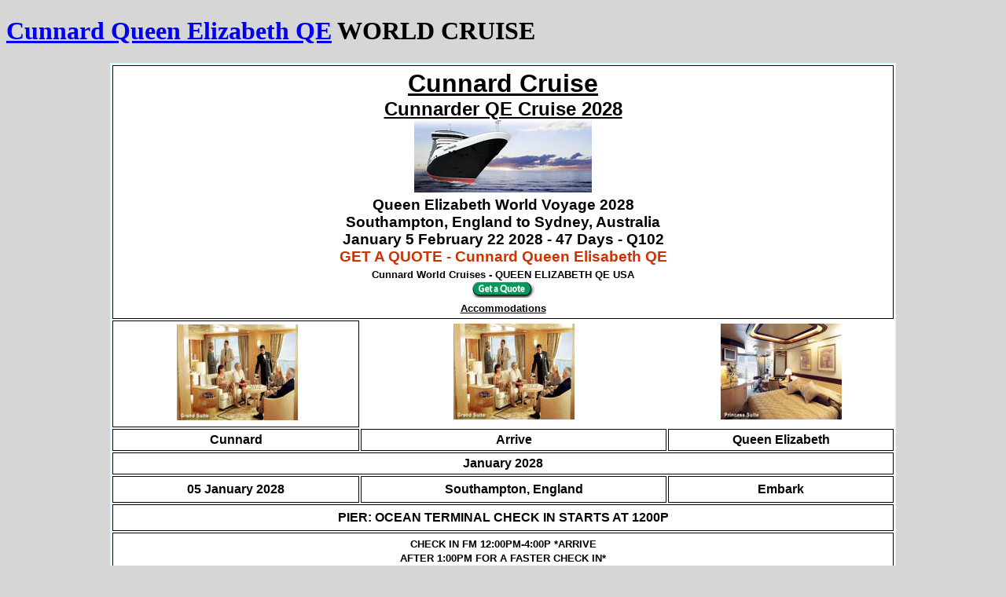

--- FILE ---
content_type: text/html
request_url: https://cunardqueenelizabeth.us/qe_cruises-2020/january_5_february_22.htm
body_size: 6539
content:
<!DOCTYPE html>
<html lang="en">

<head>
<meta charset="UTF-8">
<meta name="robots" content="all">
<title>CUNARD QE January 5 February 22 2028</title>
<meta name="Language" content="en">
<meta name="ProgId" content="FrontPage.Editor.Document">
<meta name="GENERATOR" content="Microsoft FrontPage 12.0">
<meta http-equiv="Content-Type" content="text/html; charset=windows-1252">
<style type="text/css">
.style11 {
	border-style: solid;
	border-width: 1px;
	font-family: Arial;
		color: #000000;
}
.style12 {
	border-style: solid;
	border-width: 1px;
	font-family: Arial;
	font-size: 12pt;
	color: #000000;
	text-align: center;
}
.style1 {
	font-size: 14pt;
}
.style9 {
	color: #000000;
}
.style2 {
	font-family: Arial;
}
.style15 {
	font-family: Arial;
	font-size: 14pt;
}
.style16 {
	font-size: 12pt;
}
.style3 {
	font-family: Arial;
	font-size: 12pt;
}
.style13 {
	border-style: solid;
	border-width: 1px;
	text-align: center;
}
.style25 {
	border-style: solid;
	border-width: 1px;
	font-family: Arial;
	text-align: center;
}
.style17 {
	font-family: inherit;
	font-size: 100%;
	font-style: inherit;
	font-weight: 400;
	text-align: left;
	border-style: none;
	border-color: inherit;
	border-width: 0;
	margin: 0;
	padding: 0;
}
.style21 {
	text-align: center;
	font-size: 12pt;
}
.style5 {
	font-size: 12pt;
}
.style14 {
	border-style: solid;
	border-width: 1px;
	font-size: 12pt;
	text-align: center;
}
.style8 {
	border-width: 1px;
	font-size: 12pt;
		border-style: solid;
		background-color: #FFFFFF;
	text-align: center;
}
.style6 {
	font-family: Arial;
	font-size: 12pt;
}
.style26 {
	font-family: Arial;
	font-size: 14pt;
	text-align: center;
}
.style29 {
	border-style: solid;
	border-width: 1px;
}
.style30 {
	border-style: solid;
	border-width: 1px;
	font-family: Arial;
	font-size: 12pt;
	color: #000000;
}
.style31 {
	font-family: Arial;
	font-size: 12pt;
	text-align: center;
}
.style32 {
	text-align: center;
}
.style33 {
	font-family: Arial;
	font-size: 14pt;
	font-weight: bold;
}
.padding20_spacer {
  margin-right: 20px;
  margin-left: 20px;
  padding-right: 20px;
  padding-left: 20px;
}

.arial11_14h_333333_labeltxt {
  font-family: Arial;
  font-size: 11px;
  line-height: 14px;
  font-weight: normal;
  color: #333333;
}
.arial9_999999_page_id {
  font-family: Arial;
  font-size: 9px;
  font-weight: normal;
  color: #999999;
  text-decoration: none;
}
.arial11_16h_333333_content {
  font-family: Arial;
  font-size: 11px;
  line-height: 16px;
  font-weight: normal;
  color: #333333;
}
.arial11_16h_ff6600_numbers {
  font-family: Arial;
  font-size: 11px;
  line-height: 16px;
  font-weight: normal;
  color: #ff6600;
  text-decoration: none;
}
.spacing_10l_10r {
  margin-right: 10px;
  margin-left: 10px;
  padding-right: 10px;
  padding-left: 10px;
}
.arial12b_ffffff_titlebox {
  font-family: Arial;
  font-size: 12px;
  font-weight: bold;
  color: #FFFFFF;
  text-decoration: none;
}
.arial_11b_13h_1e4e8d_box_subtitle {
  font-family: Arial;
  font-size: 11px;
  line-height: 13px;
  font-weight: bold;
  color: #1e4e8d;
  text-decoration: none;
}
.arial11_13h_333333_boxcontent {
  font-family: Arial;
  font-size: 11px;
  line-height: 13px;
  font-weight: normal;
  color: #333333;
  text-decoration: none;
}
.tdpadding5px {
  padding-top: 2px;
  padding-right: 0px;
  padding-bottom: 2px;
  padding-left: 5px;
}
</style>
<meta name="viewport" content="width=device-width, initial-scale=1">
<link rel="icon" type="image/png" href="/images/logo67.jpg">
<script>
(function(){if(!window.chatbase||window.chatbase("getState")!=="initialized"){window.chatbase=(...arguments)=>{if(!window.chatbase.q){window.chatbase.q=[]}window.chatbase.q.push(arguments)};window.chatbase=new Proxy(window.chatbase,{get(target,prop){if(prop==="q"){return target.q}return(...args)=>target(prop,...args)}})}const onLoad=function(){const script=document.createElement("script");script.src="https://www.chatbase.co/embed.min.js";script.id="AunRwHgDeLhGK8o9VCaqD";script.domain="www.chatbase.co";document.body.appendChild(script)};if(document.readyState==="complete"){onLoad()}else{window.addEventListener("load",onLoad)}})();
</script>
</head>

<body bgcolor="D6D6D6">

<h1><a href="https://deluxecruises.com/cunard/cunard_cruises.htm">Cunnard Queen Elizabeth QE</a> WORLD CRUISE</h1>

<div align="center">

<table id="table1" cellPadding="4" bordercolordark="#CCFFFF" bordercolorlight="#CCFFFF" bgcolor="#FFFFFF" style="height: 320px; width: 1000px;" bordercolor="#CCFFFF" class="style11">
  <tr>
<td class="style12" bgcolor="#FFFFFF" colspan="3" bordercolorlight="#CCFFFF" bordercolordark="#CCFFFF" valign="middle" style="height: 99px">
<b><font face="Arial" size="6" color="#000000">
<a href="../index.html">
<font color="#000000">Cunnard Cruise</font></a></font><font face="Arial"><br>
</font>
<font color="#000000" face="Arial" size="5">
<a href="../index.html">
<font color="#000000">Cunnarder QE Cruise 2028</font></a></font><br>
<span class="style1">
<img alt="QE Cunard World Cruise - USA Cunard Queen Elizabeth, Cruise Queen Elizabeth QE US Cruises 2028" src="https://deluxecruises.com/images/queen_elizabeth/cunard_queen_elizabeth_ship_photo_QU.jpg" width="226" height="92" style="outline: 0;" class="style9"><br>
Queen Elizabeth World Voyage 2028<br>
<span class="style2"><span class="style15">Southampton, England to Sydney, Australia<br>
<span class="Date">
<font color="#000000" face="Arial">January 5 February 22 2028 - 47 Days - Q102</font></span></span></span></span></b><span class="style1"><b><span class="style3"><br>
</span></b></span>
<font face="Arial" color="#CC3300"><span class="style33">
GET A QUOTE - Cunnard Queen Elisabeth QE<br>
</span>
</font><font size="+1">
<b><font face="Arial" color="#000000" size="2">Cunnard World Cruises - QUEEN ELIZABETH QE USA</font><font color="#000000" face="Arial"></font><font face="Arial" color="#cc3300" size="2"></font></b><font color="#000000" face="Arial"></font><b><font face="Arial" color="#000000" size="2"><br>
</font></b></font><font face="Arial">
<a target="_top" href="https://deluxecruises.com/cunard/queen_elizabeth/cruises-2025/calendar.htm">
<img height="20" src="https://deluxecruises.com/images/Bookng_Deluxe_Cruises.gif" width="79" border="0" alt="QE Cunard World Cruise - USA Cunard Queen Elizabeth, Cruise Queen Elizabeth Booking 2025"></a><br>
</font>

<b>

<font face="Arial" color="#000000" size="2">
<a href="https://deluxecruises.com/cunard/cunard_information/QM2_Accommodations.htm"><font color="#000000">
Accommodations</font></a></font></b></td>
  </tr>
    <tr>
	<td class="style14" bgcolor="#FFFFFF" bordercolorlight="#CCFFFF" bordercolordark="#CCFFFF" height="124" valign="middle" style="width: 437px">
&nbsp;<font face="Arial" color="#000000"><img alt="QE Cunard World Cruise - USA Cunard Queen Elizabeth, Cunard Queen Elizabth Queen Elizabeth QE Cruises 2028 Qe Restaurant" src="https://deluxecruises.com/images/queen_elizabeth/cunard_queen_elizabeth_ship_qu_q_stateroom.jpg" width="154" height="122" style="outline: 0;" class="style5"></font></td>
	<td bgcolor="#FFFFFF" bordercolorlight="#CCFFFF" bordercolordark="#CCFFFF" height="124" valign="middle" style="width: 577px" class="style26">
	<font face="Arial">
	<img alt="QE Cunard World Cruise - USA Cunard Queen Elizabeth, Cunard Queen Elizabth Queen Elizabeth QE Cruises 2028 Qe Queen Elizabeth US Cruises Queen Elizabeth QE Cruises 2025 Qe Grand Suite Q1" src="https://deluxecruises.com/images/queen_elizabeth/cunard_queen_elizabeth_ship_qu_q_stateroom.jpg" style="outline: 0;" class="style5" width="154" height="122"></font></td>
	<td bgcolor="#FFFFFF" bordercolorlight="#CCFFFF" bordercolordark="#CCFFFF" height="124" valign="middle" style="width: 29%" class="style26">
<font color="#000000" face="Arial">
<img class="style5" alt="QE Cunard World Cruise - USA Cunard Queen Elizabeth, Cruise Queens Grill Suite Queen Elizabeth US Cruises Queen Elizabeth QE Cruises 2028 Qe" src="https://deluxecruises.com/images/queen_elizabeth/cunard_queen_elizabeth_ship_qu_p_stateroom.jpg" width="154" height="122"></font></td>
	</tr>
	<tr>
	<td bgcolor="#FFFFFF" bordercolorlight="#CCFFFF" bordercolordark="#CCFFFF" valign="middle" style="height: 9px; width: 437px;" class="style14">
<font face="Arial" color="#000000"><strong>Cunnard</strong></font></td>
	<td bgcolor="#FFFFFF" bordercolorlight="#CCFFFF" bordercolordark="#CCFFFF" valign="middle" style="height: 9px; width: 577px;" class="style14">
<font face="Arial" color="#000000"><strong>Arrive</strong></font></td>
	<td bgcolor="#FFFFFF" bordercolorlight="#CCFFFF" bordercolordark="#CCFFFF" valign="middle" style="height: 9px; width: 29%;" class="style14">
<font face="Arial" color="#000000"><strong>Queen Elizabeth</strong></font></td>
	</tr>
	<tr>
		<td colspan="3" class="style12"><strong>January 2028</strong></td>
	</tr>
	<tr>
	<font face="Arial" size="4" color="#CC3300"><b>
														<td class="style12" height="24">
														<strong>05 January 2028</strong></td>
														<font face="Arial" color="#CC3300">
														<td class="style12" height="24" style="width: 577px">
														<strong>Southampton, England
														</strong>
														</td>
														<td class="style12" height="24">
														<strong>Embark </strong> </td>
												
	<tr>
	<font face="Arial" size="4" color="#CC3300">
														<td class="style8" height="24" colspan="3">
	<font face="Arial">
														<strong>PIER: OCEAN 
														TERMINAL CHECK IN STARTS 
														AT 1200P </strong>
												
	<tr>
														<td class="style13" height="24" colspan="3">
														<strong><font size="2">CHECK IN FM 12:00PM-4:00P *ARRIVE</font><br class="style5">
														<font size="2">AFTER 1:00PM FOR A FASTER CHECK IN*</font></strong><tr>
														<td class="style12" height="24">
														06 January 2028</td>
														<font face="Arial" color="#CC3300">
														<td class="style12" height="24" style="width: 577px">
														At Sea</td>
														<font face="Arial" color="#CC3300" size="4">
														<td align="middle" class="style13" height="24">
														</td>
													
	<tr>
														<td class="style12" height="24">
														07 January 2028</td>
														<font face="Arial" color="#CC3300">
														<td class="style12" height="24" style="width: 577px">
														At Sea</td>
														<font face="Arial" color="#CC3300" size="4">
														<td align="middle" class="style13" height="24">
														</td>
								
	<tr>
														<td class="style12" height="24">
														08 January 2028</td>
														<font face="Arial" color="#CC3300">
														<td class="style12" height="24" style="width: 577px">
														At Sea</td>
														<font face="Arial" color="#CC3300" size="4">
														<td align="middle" class="style13" height="24">
														</td>
								
	<tr>
														<td class="style12" height="24">
														09 January 2028</td>
														<font face="Arial" color="#CC3300">
														<td class="style12" height="24" style="width: 577px">
														At Sea</td>
														<font face="Arial" color="#CC3300" size="4">
														<td align="middle" class="style13" height="24">
														</td>
													
	<tr>
														<td class="style12" height="24">
														10 January 2028</td>
														<font face="Arial" color="#CC3300">
														<td class="style12" height="24" style="width: 577px">
														At Sea</td>
														<font face="Arial" color="#CC3300" size="4">
														<td align="middle" class="style13" height="24">
														</td>
								
	<tr>
														<td class="style12" height="24">
														11 January 2028</td>
														<font face="Arial" color="#CC3300">
														<td class="style12" height="24" style="width: 577px">
														At Sea</td>
														<font face="Arial" color="#CC3300" size="4">
														<td align="middle" class="style13" height="24">
														</td>
								
	<tr>
														<td class="style12" height="24">
														12 January 2028</td>
														<font face="Arial" color="#CC3300">
														<td class="style12" height="24" style="width: 577px">
														At Sea</td>
														<font face="Arial" color="#CC3300" size="4">
														<td align="middle" class="style13" height="24">
														</td>
													
	<tr>
														<td class="style12" height="24">
														13 January 2028</td>
														<font face="Arial" color="#CC3300">
														<td class="style12" height="24" style="width: 577px">
														New York</td>
														<font face="Arial" color="#CC3300" size="4">
														<td class="style12" height="24">
														Full Day </td>
													
	<tr>
														<td class="style12" height="24">
														14 January 2028</td>
														<font face="Arial" color="#CC3300">
														<td class="style12" height="24" style="width: 577px">
														At Sea</td>
														<font face="Arial" color="#CC3300" size="4">
														<td align="middle" class="style13" height="24">
														</td>
													</tr>
	<tr>
														<td class="style12" height="24">
														15 January 2028</td>
														<font face="Arial" color="#CC3300">
														<td class="style12" height="24" style="width: 577px">
														At Sea</td>
														<font face="Arial" color="#CC3300" size="4">
														<td align="middle" class="style13" height="24">
														</td>
													</tr>
	<tr>
														<td class="style12" height="24">
														16 January 2028</td>
														<font face="Arial" color="#CC3300">
														<td class="style12" height="24" style="width: 577px">
														Fort Lauderdale, 
														Florida, United St</td>
														<font face="Arial" color="#CC3300" size="4">
														<td class="style12" height="24">
														Full Day </td>
													</tr>
	<tr>
														<td class="style12" height="24">
														17 January 2028</td>
														<font face="Arial" color="#CC3300">
														<td class="style12" height="24" style="width: 577px">
														At Sea</td>
														<font face="Arial" color="#CC3300" size="4">
														<td align="middle" class="style13" height="24">
														</td>
													</tr>
	<tr>
														<td class="style12" height="24">
														18 January 2028</td>
														<font face="Arial" color="#CC3300">
														<td class="style12" height="24" style="width: 577px">
														At Sea</td>
														<font face="Arial" color="#CC3300" size="4">
														<td align="middle" class="style13" height="24">
														</td>
													</tr>
	<tr>
														<td class="style12" height="24">
														19 January 2028</td>
														<font face="Arial" color="#CC3300">
														<td class="style12" height="24" style="width: 577px">
														Aruba</td>
														<font face="Arial" color="#CC3300" size="4">
														<td class="style12" height="24">
														Full Day </td>
													</tr>
	<tr>
														<td class="style12" height="24">
														20 January 2028</td>
														<font face="Arial" color="#CC3300">
														<td class="style12" height="24" style="width: 577px">
														At Sea</td>
														<font face="Arial" color="#CC3300" size="4">
														<td align="middle" class="style13" height="24">
														</td>
													</tr>
	<tr>
														<td class="style12" height="24">
														21 January 2028</td>
														<font face="Arial" color="#CC3300">
														<td class="style12" height="24" style="width: 577px">
														Limon, Costa Rica</td>
														<font face="Arial" color="#CC3300" size="4">
														<td class="style12" height="24">
														Full Day </td>
													</tr>
	<tr>
														<td class="style12" height="24">
														22 January 2028</td>
														<font face="Arial" color="#CC3300">
														<td class="style12" height="24" style="width: 577px">
														Panama Canal, Panama</td>
														<font face="Arial" color="#CC3300" size="4">
														<td class="style12" height="24">
														Daytime Transit </td>
													</tr>
	<tr>
														<td class="style12" height="24">
														23 January 2028</td>
														<font face="Arial" color="#CC3300">
														<td class="style13" height="24" style="width: 577px">
														<strong>
														<span class="style6">CRUISING ONLY</span><br class="style6">
														</strong>
														<span class="style6">At Sea</span></td>
														<font face="Arial" color="#CC3300" size="4">
														<td align="middle" class="style13" height="24">
														</td>
													
	<tr>
														<td class="style12" height="24">
														24 January 2028</td>
														<font face="Arial" color="#CC3300">
														<td class="style12" height="24" style="width: 577px">
														At Sea</td>
														<font face="Arial" color="#CC3300" size="4">
														<td align="middle" class="style13" height="24">
														</td>
													</tr>
	<tr>
														<td class="style12" height="24">
														25 January 2028</td>
														<font face="Arial" color="#CC3300">
														<td class="style12" height="24" style="width: 577px">
														Acapulco, Mexico</td>
														<font face="Arial" color="#CC3300" size="4">
														<td class="style12" height="24">
														Full Day </td>
													</tr>
	<tr>
														<td class="style12" height="24">
														26 January 2028</td>
														<font face="Arial" color="#CC3300">
														<td class="style12" height="24" style="width: 577px">
														At Sea</td>
														<font face="Arial" color="#CC3300" size="4">
														<td align="middle" class="style13" height="24">
														</td>
													</tr>
	<tr>
														<td class="style12" height="24">
														27 January 2028</td>
														<font face="Arial" color="#CC3300">
														<td class="style12" height="24" style="width: 577px">
														Cabo San Lucas, Mexico</td>
														<font face="Arial" color="#CC3300" size="4">
														<td class="style12" height="24">
														Full Day </td>
													</tr>
	<tr>
														<td class="style12" height="24">
														28 January 2028</td>
														<font face="Arial" color="#CC3300">
														<td class="style13" height="24" style="width: 577px">
														<strong>
														<span class="style6">TENDER REQUIRED</span><br class="style6">
														</strong>
														<span class="style6">At Sea</span></td>
														<font face="Arial" color="#CC3300" size="4">
														<td align="middle" class="style13" height="24">
														</td>
													</tr>
	<tr>
														<td class="style12" height="24">
														29 January 2028</td>
														<font face="Arial" color="#CC3300">
														<td class="style12" height="24" style="width: 577px">
														Los Angeles, California,</td>
														<font face="Arial" color="#CC3300" size="4">
														<td class="style12" height="24">
														Full Day </td>
								
	<tr>
														<td class="style12" height="24">
														30 January 2028</td>
														<font face="Arial" color="#CC3300">
														<td class="style12" height="24" style="width: 577px">
														At Sea</td>
														<font face="Arial" color="#CC3300" size="4">
														<td align="middle" class="style13" height="24">
														</td>
													</tr>
	<tr>
														<td class="style12" height="24">
														31 January 2028</td>
														<font face="Arial" color="#CC3300">
														<td class="style12" height="24" style="width: 577px">
														At Sea</td>
														<font face="Arial" color="#CC3300" size="4">
														<td align="middle" class="style13" height="24">
														</td>
													</tr>
	<tr>
		<td colspan="3" class="style12"><strong>February 2028</strong></td>
	</tr>
	<tr>
														<td class="style12" height="24">
														01 February 2028</td>
														<font face="Arial" color="#CC3300">
														<td class="style12" height="24" style="width: 577px">
														At Sea</td>
														<font face="Arial" color="#CC3300" size="4">
														<td align="middle" class="style13" height="24">
														</td>
													</tr>
	<tr>
		<font face="Arial" color="#CC3300">
														<td class="style12" height="24" style="width: 190px">
														02 February 2028</td>
		<font face="Arial" color="#CC3300" size="4">
														<td class="style12" height="24" style="width: 577px">
														At Sea</td>
		<font face="Arial" color="#CC3300">
														<td align="middle" class="style13" height="24">
														</td>
													</tr>
	<tr>
	<font face="Arial" size="4" color="#CC3300">
														<td class="style31" height="24" style="width: 190px">
														03 February 2028</td>
														<td class="style31" height="24" style="width: 577px">
														Lahaina</td>
														<td class="style12" height="24">
														Full Day </td>
													</tr>
	<tr>
		<font face="Arial" color="#CC3300">
														<td class="style31" height="24" style="width: 190px">
														04 February 2028</td>
		<font face="Arial" color="#CC3300" size="4">
														<td height="24" style="width: 577px" class="style32">
														<strong><font size="2">
														<span class="style2">TENDER REQUIRED</span><br class="style2">
														</font>
														</strong>
														<span class="style6">Honolulu, Oahu,</span></td>
		<font face="Arial" color="#CC3300">
														<td class="style12" height="24">
														Full Day </td>
													</tr>
	<tr>
	<font face="Arial" size="4" color="#CC3300">
														<td class="style31" height="24" style="width: 190px">
														05 February 2028</td>
														<td class="style31" height="24" style="width: 577px">
														At Sea</td>
														<td align="middle" class="style13" height="24">
														</td>
													</tr>
	<tr>
		<font face="Arial" color="#CC3300">
														<td class="style31" height="24" style="width: 190px">
														06 February 2028</td>
		<font face="Arial" color="#CC3300" size="4">
														<td class="style31" height="24" style="width: 577px">
														At Sea</td>
		<font face="Arial" color="#CC3300">
														<td align="middle" class="style29" height="24">
														</td>
													</tr>
	<tr>
	<font face="Arial" size="4" color="#CC3300">
														<td class="style12" height="24" style="width: 190px">
														07 February 2028</td>
														<td class="style12" height="24" style="width: 577px">
														At Sea</td>
														<td align="middle" class="style13" height="24">
														</td>
													</tr>
	<tr>
		<font face="Arial" color="#CC3300">
														<td class="style12" height="24" style="width: 190px">
														08 February 2028</td>
		<font face="Arial" color="#CC3300" size="4">
														<td class="style12" height="24" style="width: 577px">
														Cross International 
														Cunnardline</td>
		<font face="Arial" color="#CC3300">
														<td class="style12" height="24">
														Full Day </td>
													</tr>
	<tr>
		<font face="Arial" color="#CC3300" size="4">
														<td class="style12" height="24" style="width: 190px">
														09 February 2028</td>
														<td height="24" style="width: 577px" class="style13">
														<strong>
	<font face="Arial"><b>
														<font size="2">CROSSING 
														CunnardLINE WESTBOU</font></b></font></strong><br class="style6">
														<span class="style6">Apia, Western Samoa</span></td>
		<font face="Arial" color="#CC3300">
														<td class="style12" height="24">
														Full Day </td>
													</tr>
	<tr>
	<font face="Arial" size="4" color="#CC3300">
														<td class="style12" height="24" style="width: 190px">
														10 February 2028</td>
														<td class="style12" height="24" style="width: 577px">
														Pago Pago</td>
														<td class="style12" height="24">
														Full Day </td>
													</tr>
	<tr>
		<font face="Arial" color="#CC3300">
														<td class="style12" height="24" style="width: 190px">
														11 February 2028</td>
		<font face="Arial" color="#CC3300" size="4">
														<td class="style12" height="24" style="width: 577px">
														At Sea</td>
		<font face="Arial" color="#CC3300">
														<td align="middle" class="style13" height="24">
														</td>
													</tr>
	<tr>
	<font face="Arial" size="4" color="#CC3300">
														<td class="style12" height="24" style="width: 190px">
														12 February 2028</td>
														<td class="style12" height="24" style="width: 577px">
														At Sea</td>
														<td align="middle" class="style13" height="24">
														</td>
													</tr>
	<tr>
		<font face="Arial" color="#CC3300">
														<td class="style12" height="24" style="width: 190px">
														13 February 2028</td>
		<font face="Arial" color="#CC3300" size="4">
														<td class="style12" height="24" style="width: 577px">
														Port Denarau</td>
		<font face="Arial" color="#CC3300">
														<td class="style12" height="24">
														Full Day </td>
													</tr>
	<tr>
		<font face="Arial" color="#CC3300" size="4">
														<td class="style12" height="24" style="width: 190px">
														14 February 2028</td>
														<td height="24" style="width: 577px" class="style13">
	<font face="Arial" size="2" class="style30">
														<strong>TENDER REQUIRED<br>
														</strong></font>
														<span class="style6">At Sea</span></td>
		<font face="Arial" color="#CC3300">
														<td align="middle" class="style13" height="24">
														</td>
													</tr>
	<tr>
	<font face="Arial" size="4" color="#CC3300">
														<td class="style12" height="24" style="width: 190px">
														15 February 2028</td>
														<td class="style12" height="24" style="width: 577px">
														At Sea</td>
														<td align="middle" class="style13" height="24">
														</td>
													</tr>
	<tr>
		<font face="Arial" color="#CC3300">
														<td class="style12" height="24" style="width: 190px">
														16 February 2028</td>
		<font face="Arial" color="#CC3300" size="4">
														<td class="style12" height="24" style="width: 577px">
														Bay of Islands, New 
														Zealand</td>
		<font face="Arial" color="#CC3300">
														<td class="style12" height="24">
														Full Day </td>
													</tr>
	<tr>
	<font face="Arial" size="4" color="#CC3300">
														<td class="style12" height="24" style="width: 190px">
														17 February 2028</td>
														<td height="24" style="width: 577px" class="style13">
														<strong><font size="2">
														<span class="style2">TENDER REQUIRED</span><br class="style2">
														</font>
														</strong>
														<span class="style2"><font size="2">Auckland, New 
														Zealand</font></span></td>
														<td class="style12" height="24">
														Full Day </td>
													</tr>
	<tr>
		<font face="Arial" color="#CC3300">
														<td class="style12" height="24" style="width: 190px">
														18 February 2028</td>
		<font face="Arial" color="#CC3300" size="4">
														<td class="style12" height="24" style="width: 577px">
														At Sea</td>
		<font face="Arial" color="#CC3300">
														<td align="middle" class="style13" height="24">
														</td>
													</tr>
	<tr>
	<font face="Arial" size="4" color="#CC3300">
														<td class="style12" height="24" style="width: 190px">
														19 February 2028</td>
														<td class="style12" height="24" style="width: 577px">
														Wellington, New Zealand</td>
														<td class="style12" height="24">
														Full Day </td>
													</tr>
	<tr>
		<font face="Arial" color="#CC3300">
														<td class="style12" height="24" style="width: 190px">
														20 February 2028</td>
		<font face="Arial" color="#CC3300" size="4">
														<td class="style12" height="24" style="width: 577px">
														At Sea</td>
		<font face="Arial" color="#CC3300">
														<td align="middle" class="style13" height="24">
														</td>
													</tr>
	<tr>
	<font face="Arial" size="4" color="#CC3300">
														<td class="style12" height="24" style="width: 190px">
														21 February 2028</td>
														<td class="style12" height="24" style="width: 577px">
														At Sea</td>
														<td align="middle" class="style13" height="24">
														</td>
													</tr>
	<tr>
		<font face="Arial" color="#CC3300">
														<td class="style12" height="24" style="width: 190px">
														<strong>22 February 2028</strong></td>
		<font face="Arial" color="#CC3300" size="4">
														<td class="style12" height="24" style="width: 577px">
														<strong>Sydney, Australia</strong></td>
		<font face="Arial" color="#CC3300">
														<td class="style12" height="24">
														<strong>Full Day and Evening
														</strong>
														</td>
													</tr>
		<font face="Arial" color="#CC3300" size="4">
  <tr>
<td class="style25" bordercolorlight="#CCFFFF" bordercolordark="#CCFFFF" bgcolor="#FFFFFF" colspan="3" style="height: 29px">

<font face="Arial">

<a href="../index.html">
<img alt="QE Cunard World Cruise - USA Cunard Queen Elizabeth, Cunard Queen Elizabth 2028" hspace="2" src="https://deluxecruises.com/images/cunard_logo_1.gif" vspace="2" border="1" style="border: 1px solid #FF0000" width="155" height="30"></a></font><font face="Arial" size="4" color="#CC3300"><br>
<a href="https://deluxecruises.com/cunard/queen_elizabeth/cruises-2025/calendar.htm">Cunnard World Cruises - Info/Reservations</a><br>

<font face="Arial" color="navy">
<span style="font-weight: bold; color: #000000; "><span class="style17"></span></span></font><b><font face="Arial" color="#CC3300"><span class="style21">
</span><span class="style16">
<span style="font-weight: bold; "></span></span></font><span class="style16"><font face="Arial" color="#000000"> </font><span style="font-family: Arial">

<font face="Arial" color="#000000">
</font></span></span><font face="Arial" color="#CC3300"><span class="style16"><span style="font-weight: bold; color: navy; font-family: Arial"><font face="Arial" color="#000000">
</font></span></span><font face="Arial">
<span style="font-weight: bold; "><span class="style16"></span></span></font>
